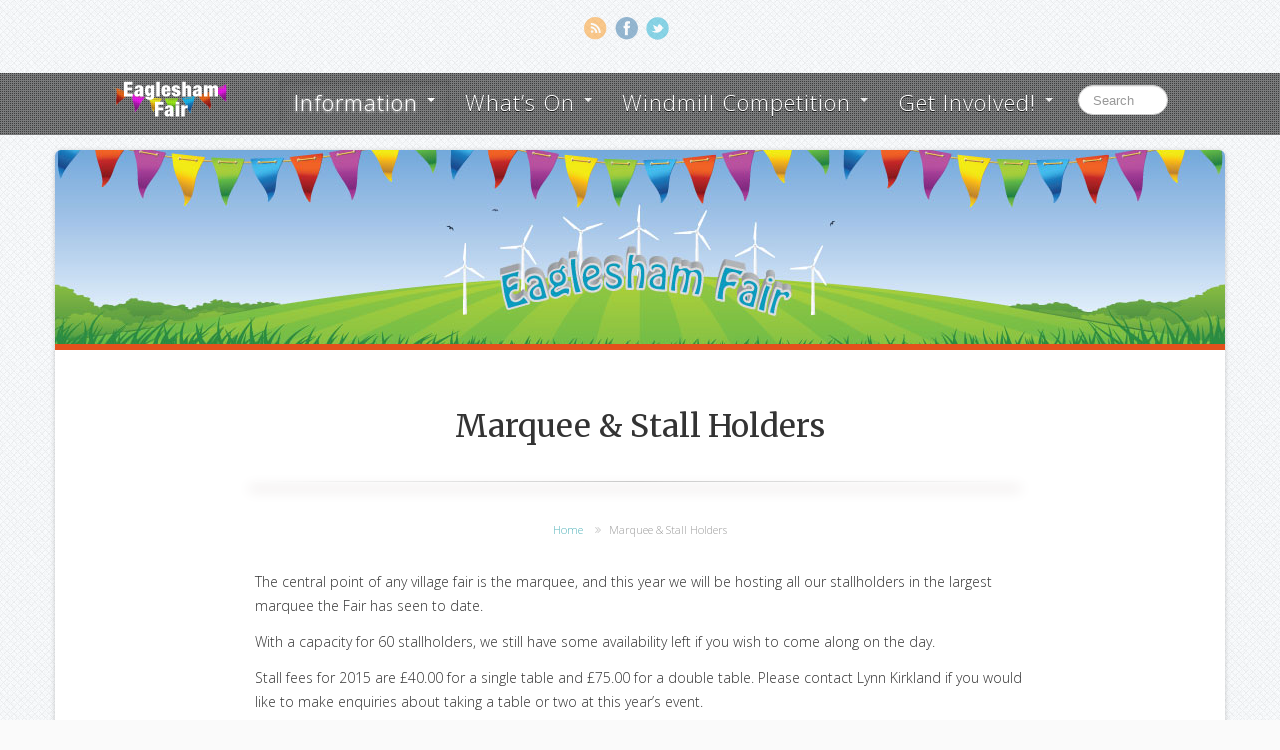

--- FILE ---
content_type: text/html; charset=UTF-8
request_url: http://www.eagleshamfair.co.uk/marquee-stall-holders/
body_size: 14871
content:
<!DOCTYPE html>
<!--[if lt IE 7]><html lang="en-US" class="no-js lt-ie9 lt-ie8 lt-ie7"><![endif]-->
<!--[if IE 7]><html lang="en-US" class="no-js lt-ie9 lt-ie8"><![endif]-->
<!--[if IE 8]><html lang="en-US" class="no-js lt-ie9"><![endif]-->
<!--[if gt IE 8]><html lang="en-US" class="no-js"><![endif]--> 
<head>
	<meta charset="UTF-8">
	<title>  Marquee &amp; Stall Holders : Eaglesham Fair</title>

	<!-- Meta -->
	<meta name="viewport" content="width=device-width,initial-scale=1.0,maximum-scale=1.0,user-scalable=no">
	<meta name="apple-mobile-web-app-capable" content="yes">
	<meta name="apple-mobile-web-app-status-bar-style" content="black">
	<meta name="description" content="Saturday 6th June 2015">
	<link rel="pingback" href="http://www.eagleshamfair.co.uk/xmlrpc.php" />
	<link rel="alternate" type="text/xml" title="RSS .92" href="http://www.eagleshamfair.co.uk/feed/rss/" />
	<link rel="alternate" type="application/atom+xml" title="Atom 0.3" href="http://www.eagleshamfair.co.uk/feed/atom/" />
	<!--[if IE 7]>
	  <link rel="stylesheet" href="http://www.eagleshamfair.co.uk/wp-content/themes/clinto/css/font-awesome-ie7.css">
	<![endif]-->	
	<link rel="shortcut icon"  href="http://www.eagleshamfair.co.uk/wp-content/themes/clinto/favicon.ico">
	<link rel="apple-touch-icon" href="http://www.eagleshamfair.co.uk/wp-content/themes/clinto/apple-touch-icon-iphone.png" />
	<link rel="apple-touch-icon" sizes="72x72" href="http://www.eagleshamfair.co.uk/wp-content/themes/clinto/apple-touch-icon-ipad.png" />
	<link rel="apple-touch-icon" sizes="114x114" href="http://www.eagleshamfair.co.uk/wp-content/themes/clinto/apple-touch-icon-iphone4.png" />
	<link rel="apple-touch-icon" sizes="144x144" href="http://www.eagleshamfair.co.uk/wp-content/themes/clinto/apple-touch-icon-ipad3.png" />
    <style>
	#cws {text-align:center;}
	
	</style>
	<!-- CSS + jQuery + JavaScript -->
	<link rel="alternate" type="application/rss+xml" title="Eaglesham Fair &raquo; Feed" href="http://www.eagleshamfair.co.uk/feed/" />
<link rel="alternate" type="application/rss+xml" title="Eaglesham Fair &raquo; Comments Feed" href="http://www.eagleshamfair.co.uk/comments/feed/" />
<link rel="alternate" type="application/rss+xml" title="Eaglesham Fair &raquo; Marquee &amp; Stall Holders Comments Feed" href="http://www.eagleshamfair.co.uk/marquee-stall-holders/feed/" />
		<script type="text/javascript">
			window._wpemojiSettings = {"baseUrl":"http:\/\/s.w.org\/images\/core\/emoji\/72x72\/","ext":".png","source":{"concatemoji":"http:\/\/www.eagleshamfair.co.uk\/wp-includes\/js\/wp-emoji-release.min.js?ver=4.2.38"}};
			!function(e,n,t){var a;function o(e){var t=n.createElement("canvas"),a=t.getContext&&t.getContext("2d");return!(!a||!a.fillText)&&(a.textBaseline="top",a.font="600 32px Arial","flag"===e?(a.fillText(String.fromCharCode(55356,56812,55356,56807),0,0),3e3<t.toDataURL().length):(a.fillText(String.fromCharCode(55357,56835),0,0),0!==a.getImageData(16,16,1,1).data[0]))}function i(e){var t=n.createElement("script");t.src=e,t.type="text/javascript",n.getElementsByTagName("head")[0].appendChild(t)}t.supports={simple:o("simple"),flag:o("flag")},t.DOMReady=!1,t.readyCallback=function(){t.DOMReady=!0},t.supports.simple&&t.supports.flag||(a=function(){t.readyCallback()},n.addEventListener?(n.addEventListener("DOMContentLoaded",a,!1),e.addEventListener("load",a,!1)):(e.attachEvent("onload",a),n.attachEvent("onreadystatechange",function(){"complete"===n.readyState&&t.readyCallback()})),(a=t.source||{}).concatemoji?i(a.concatemoji):a.wpemoji&&a.twemoji&&(i(a.twemoji),i(a.wpemoji)))}(window,document,window._wpemojiSettings);
		</script>
		<style type="text/css">
img.wp-smiley,
img.emoji {
	display: inline !important;
	border: none !important;
	box-shadow: none !important;
	height: 1em !important;
	width: 1em !important;
	margin: 0 .07em !important;
	vertical-align: -0.1em !important;
	background: none !important;
	padding: 0 !important;
}
</style>
<link rel='stylesheet' id='contact-form-7-css'  href='http://www.eagleshamfair.co.uk/wp-content/plugins/contact-form-7/includes/css/styles.css?ver=4.0.3' type='text/css' media='all' />
<link rel='stylesheet' id='bootstrap-css'  href='http://www.eagleshamfair.co.uk/wp-content/themes/clinto/css/bootstrap.min.css?ver=1.0' type='text/css' media='all' />
<link rel='stylesheet' id='responsive-css'  href='http://www.eagleshamfair.co.uk/wp-content/themes/clinto/css/bootstrap-responsive.min.css?ver=1.0' type='text/css' media='all' />
<link rel='stylesheet' id='style-css'  href='http://www.eagleshamfair.co.uk/wp-content/uploads/wp-less/style-193c99ebde.css' type='text/css' media='all' />
<link rel='stylesheet' id='fontawesome-css'  href='http://www.eagleshamfair.co.uk/wp-content/themes/clinto/css/font-awesome.min.css?ver=1.0' type='text/css' media='all' />
<link rel='stylesheet' id='fonts-css'  href='http://fonts.googleapis.com/css?family=Open+Sans%3A300%2C700%7CMerriweather%3A400%2C700&#038;ver=1.0' type='text/css' media='all' />
<link rel='stylesheet' id='elastislide-css'  href='http://www.eagleshamfair.co.uk/wp-content/themes/clinto/css/elastislide.css?ver=1.0' type='text/css' media='all' />
<script type='text/javascript' src='http://www.eagleshamfair.co.uk/wp-includes/js/jquery/jquery.js?ver=1.11.2'></script>
<script type='text/javascript' src='http://www.eagleshamfair.co.uk/wp-includes/js/jquery/jquery-migrate.min.js?ver=1.2.1'></script>
<link rel="EditURI" type="application/rsd+xml" title="RSD" href="http://www.eagleshamfair.co.uk/xmlrpc.php?rsd" />
<link rel="wlwmanifest" type="application/wlwmanifest+xml" href="http://www.eagleshamfair.co.uk/wp-includes/wlwmanifest.xml" /> 
<meta name="generator" content="WordPress 4.2.38" />
<link rel='canonical' href='http://www.eagleshamfair.co.uk/marquee-stall-holders/' />
<link rel='shortlink' href='http://www.eagleshamfair.co.uk/?p=675' />
</head>
<body class="page page-id-675 page-template-default marquee-stall-holders"><!-- Header -->
<header class="primary">

	<!-- Social Icons -->
		<ul class="channels">
		<li class="rss"><a title="Subscribe to our RSS" href="http://www.eagleshamfair.co.uk/feed">RSS</a></li>
		<li class="facebook"><a title="Follow us with Facebook" href="http://www.facebook.com/pages/Eaglesham-Fair-2013/166087886788978">Facebook</a></li>
		<li class="twitter"><a title="Follow us with Twitter" href="https://twitter.com/EagleshamFair">Twitter</a></li>
		<!-- <li class="newsletter"><a title="Subscribe to our Newsletter" href="">Newsletter</a></li> -->
	</ul>

	<!-- Nav -->
	<nav class="navbar">
		<div class="navbar-inner">
			
			<a href="http://www.eagleshamfair.co.uk" title="Eaglesham Fair" class="brand animated">
				<img src="http://www.communitywebsolutions.co.uk/eagleshamfair/wp-content/uploads/2013/03/eaglesham-fair-logo.png" height="40" width="116" alt="Eaglesham Fair" />
			</a>

			<ul id="nav_menu" class="nav"><li id="menu-item-1017" class="menu-item menu-item-type-post_type menu-item-object-page current-menu-ancestor current-menu-parent current_page_parent current_page_ancestor menu-item-has-children dropdown active menu-item-1017"><a href="http://www.eagleshamfair.co.uk/information/" class="disabled dropdown-toggle" data-toggle="dropdown">Information <b class="caret"></b></a>
<ul class="dropdown-menu depth_0">
	<li id="menu-item-1014" class="menu-item menu-item-type-post_type menu-item-object-page menu-item-1014"><a href="http://www.eagleshamfair.co.uk/about-the-fair/">About the Fair</a></li>
	<li id="menu-item-1015" class="menu-item menu-item-type-post_type menu-item-object-page menu-item-1015"><a href="http://www.eagleshamfair.co.uk/chairmans-welcome/">Chairman&#8217;s Welcome</a></li>
	<li id="menu-item-1018" class="menu-item menu-item-type-post_type menu-item-object-page current-menu-item page_item page-item-675 current_page_item active menu-item-1018"><a href="http://www.eagleshamfair.co.uk/marquee-stall-holders/">Marquee &#038; Stall Holders</a></li>
	<li id="menu-item-1016" class="menu-item menu-item-type-post_type menu-item-object-page menu-item-1016"><a href="http://www.eagleshamfair.co.uk/get-in-touch/">Contact Us</a></li>
</ul>
</li>
<li id="menu-item-1022" class="menu-item menu-item-type-post_type menu-item-object-page menu-item-has-children dropdown menu-item-1022"><a href="http://www.eagleshamfair.co.uk/whats-on/" class="disabled dropdown-toggle" data-toggle="dropdown">What&#8217;s On <b class="caret"></b></a>
<ul class="dropdown-menu depth_0">
	<li id="menu-item-1045" class="menu-item menu-item-type-post_type menu-item-object-page menu-item-1045"><a href="http://www.eagleshamfair.co.uk/fair-programme/">Fair Programme</a></li>
	<li id="menu-item-1044" class="menu-item menu-item-type-post_type menu-item-object-page menu-item-1044"><a href="http://www.eagleshamfair.co.uk/fair-day-attractions/">Fair Day Attractions</a></li>
	<li id="menu-item-1046" class="menu-item menu-item-type-post_type menu-item-object-page menu-item-1046"><a href="http://www.eagleshamfair.co.uk/fair-timetable/">Fair Timetable</a></li>
</ul>
</li>
<li id="menu-item-1050" class="menu-item menu-item-type-post_type menu-item-object-page menu-item-has-children dropdown menu-item-1050"><a href="http://www.eagleshamfair.co.uk/windmill-competition/" class="disabled dropdown-toggle" data-toggle="dropdown">Windmill Competition <b class="caret"></b></a>
<ul class="dropdown-menu depth_0">
	<li id="menu-item-1049" class="menu-item menu-item-type-post_type menu-item-object-page menu-item-1049"><a href="http://www.eagleshamfair.co.uk/our-goal/">Our Goal!</a></li>
	<li id="menu-item-1047" class="menu-item menu-item-type-post_type menu-item-object-page menu-item-1047"><a href="http://www.eagleshamfair.co.uk/competition-details/">Competition Details</a></li>
</ul>
</li>
<li id="menu-item-1053" class="menu-item menu-item-type-post_type menu-item-object-page menu-item-has-children dropdown menu-item-1053"><a href="http://www.eagleshamfair.co.uk/get-involved/" class="disabled dropdown-toggle" data-toggle="dropdown">Get Involved! <b class="caret"></b></a>
<ul class="dropdown-menu depth_0">
	<li id="menu-item-1054" class="menu-item menu-item-type-post_type menu-item-object-page menu-item-1054"><a href="http://www.eagleshamfair.co.uk/join-our-team/">The Organising Committee</a></li>
	<li id="menu-item-1051" class="menu-item menu-item-type-post_type menu-item-object-page menu-item-1051"><a href="http://www.eagleshamfair.co.uk/friends-of-the-fair/">Become a &#8220;Friend of the Fair&#8221;</a></li>
	<li id="menu-item-1052" class="menu-item menu-item-type-post_type menu-item-object-page menu-item-1052"><a href="http://www.eagleshamfair.co.uk/fair-day-volunteers/">Fair Day Volunteers</a></li>
</ul>
</li>
</ul>
			<!-- Search Form -->
			<!-- Searchform -->
<form method="get" class="navbar-search pull-left" action="http://www.eagleshamfair.co.uk" >
	<input id="s" type="text" name="s" onfocus="if(this.value==''){this.value=''};" 
	onblur="if(this.value==''){this.value=''};" value="" class="search-query input-mini"  placeholder="Search">
</form>
<!-- /Searchform -->
		</div>

	</nav>	<!-- /Nav -->

</header> <!-- /Header -->
<section class="container">

	<!-- Article -->
	<article id="post-675" class="post_content post-675 page type-page status-publish has-post-thumbnail hentry">

				
		
				<div class="row-fluid">
					<div class="span12 header" style="background-image:url(http://www.eagleshamfair.co.uk/wp-content/uploads/2013/03/fair-1770x220-banner.jpg); "></div>
				</div>

			
			<div class="row-fluid">
				<div class="offset2 span8 entry">

				<!-- Post Title -->
				<h2 class="post-title">Marquee &#038; Stall Holders</h2>
				<!-- /Post Title -->

				<hr class="sexy_line">
				<nav><ul class="breadcrumb"><li><a href="http://www.eagleshamfair.co.uk">Home</a> <span class="divider"><i class="icon-double-angle-right"></i></span> </li><li class="active">Marquee &#038; Stall Holders</li></ul></nav>
				<p>The central point of any village fair is the marquee, and this year we will be hosting all our stallholders in the largest marquee the Fair has seen to date.</p>
<p>With a capacity for 60 stallholders, we still have some availability left if you wish to come along on the day.</p>
<p>Stall fees for 2015 are £40.00 for a single table and £75.00 for a double table. Please contact Lynn Kirkland if you would like to make enquiries about taking a table or two at this year&#8217;s event.</p>
<p><a href="http://www.communitywebsolutions.co.uk/eagleshamfair/wp-content/uploads/2013/03/Marquee.png"><img class="size-medium wp-image-678 aligncenter" src="http://www.communitywebsolutions.co.uk/eagleshamfair/wp-content/uploads/2013/03/Marquee-250x93.png" alt="Marquee" /></a></p>
<p>&nbsp;</p>

				<div class="clearfix"></div><hr class="sexy_line"/>

<section id="comments">

	
	
							<div id="respond" class="comment-respond">
				<h3 id="reply-title" class="comment-reply-title">Leave a Reply <small><a rel="nofollow" id="cancel-comment-reply-link" href="/marquee-stall-holders/#respond" style="display:none;">Cancel reply</a></small></h3>
									<p class="must-log-in">You must be <a href="http://www.eagleshamfair.co.uk/wp-login.php?redirect_to=http%3A%2F%2Fwww.eagleshamfair.co.uk%2Fmarquee-stall-holders%2F">logged in</a> to post a comment.</p>												</div><!-- #respond -->
			
</section> <!-- END: comments if not password protected -->
			</div>
		</div>

		
	</article>
	<!-- /Article -->

</section>

<footer style="background-image: url(http://www.eagleshamfair.co.uk/wp-content/uploads/2008/09/header-banner-wide1.jpg)">
	<div class="subfooter">
		<div class="container">
			<ul id="sponsor" class="elastislide-list">
			    <li><a href="http://www.whiteleewindfarm.com/"><img src="http://www.eagleshamfair.co.uk/wp-content/uploads/2013/05/Whitelee-image-2-e1367391641486.jpg" alt="Whitelees Windfarm" /></a></li><li><a href="http://www.scottishpowerrenewables.com/"><img src="http://www.eagleshamfair.co.uk/wp-content/uploads/2013/03/SPR-Logo-e1367391274156.jpg" alt="Scottish Power Renewables" /></a></li>			</ul>
		</div>
	</div>
	<div class="wrapper">
		<div class="container">
			<div class="row-fluid">
				<div class="span3">
					<div id="eo_event_list_widget-2" class="EO_Event_List_Widget"><h3  class="">Events</h3>

	<ul id="" class="eo-events eo-events-widget" > 
		<li class="eo-no-events" > No Events </li>
	</ul>


</div>				</div>
				<div class="span3">
					<div id="eo-event-venues-2" class="eo__event_venues"><h3>Events by Venue</h3>		<ul>
<li class="cat-item-none">No categories</li>		</ul>
</div>				</div>
				<div class="span3">
					<div id="eo_calendar_widget-2" class="widget_calendar eo_widget_calendar"><h3>Calendar</h3><div id='eo_calendar_widget-2_content' class='eo-widget-cal-wrap' data-eo-widget-cal-id='eo_calendar_widget-2' >

--- FILE ---
content_type: text/css
request_url: http://www.eagleshamfair.co.uk/wp-content/uploads/wp-less/style-193c99ebde.css
body_size: 42826
content:
.clearfix {
  *zoom: 1;
}
.clearfix:before,
.clearfix:after {
  display: table;
  content: "";
  line-height: 0;
}
.clearfix:after {
  clear: both;
}
body {
  margin: 0;
  font-family: 'Open Sans', Helvetica, Arial, sans-serif;
  font-size: 14px;
  line-height: 24px;
  color: #333;
  background-color: #fff;
}
a {
  color: #e3511c;
  text-decoration: none;
}
a:hover {
  color: #9f3914;
  text-decoration: underline;
}
.img-rounded {
  -webkit-border-radius: 6px;
  -moz-border-radius: 6px;
  border-radius: 6px;
}
.img-polaroid {
  padding: 4px;
  background-color: #fff;
  border: 1px solid #ccc;
  border: 1px solid rgba(0,0,0,0.2);
  -webkit-box-shadow: 0 1px 3px rgba(0,0,0,0.1);
  -moz-box-shadow: 0 1px 3px rgba(0,0,0,0.1);
  box-shadow: 0 1px 3px rgba(0,0,0,0.1);
}
.img-circle {
  -webkit-border-radius: 500px;
  -moz-border-radius: 500px;
  border-radius: 500px;
}
p {
  margin: 0 0 12px;
}
.lead {
  margin-bottom: 24px;
  font-size: 21px;
  font-weight: 200;
  line-height: 36px;
}
small {
  font-size: 85%;
}
strong {
  font-weight: bold;
}
em {
  font-style: italic;
}
cite {
  font-style: normal;
}
.muted {
  color: #999;
}
a.muted:hover {
  color: #808080;
}
.text-warning {
  color: #c09853;
}
a.text-warning:hover {
  color: #a47e3c;
}
.text-error {
  color: #b94a48;
}
a.text-error:hover {
  color: #953b39;
}
.text-info {
  color: #3a87ad;
}
a.text-info:hover {
  color: #2d6987;
}
.text-success {
  color: #468847;
}
a.text-success:hover {
  color: #356635;
}
.text-left {
  text-align: left;
}
.text-right {
  text-align: right;
}
.text-center {
  text-align: center;
}
h1,
h2,
h3,
h4,
h5,
h6 {
  margin: 12px 0;
  font-family: inherit;
  font-weight: bold;
  line-height: 24px;
  color: inherit;
  text-rendering: optimizelegibility;
}
h1 small,
h2 small,
h3 small,
h4 small,
h5 small,
h6 small {
  font-weight: normal;
  line-height: 1;
  color: #999;
}
h1,
h2,
h3 {
  line-height: 48px;
}
h1 {
  font-size: 38.5px;
}
h2 {
  font-size: 31.5px;
}
h3 {
  font-size: 24.5px;
}
h4 {
  font-size: 17.5px;
}
h5 {
  font-size: 14px;
}
h6 {
  font-size: 11.9px;
}
h1 small {
  font-size: 24.5px;
}
h2 small {
  font-size: 17.5px;
}
h3 small {
  font-size: 14px;
}
h4 small {
  font-size: 14px;
}
.page-header {
  padding-bottom: 11px;
  margin: 24px 0 36px;
  border-bottom: 1px solid #eee;
}
ul,
ol {
  padding: 0;
  margin: 0 0 12px 25px;
}
ul ul,
ul ol,
ol ol,
ol ul {
  margin-bottom: 0;
}
li {
  line-height: 24px;
}
ul.unstyled,
ol.unstyled {
  margin-left: 0;
  list-style: none;
}
ul.inline,
ol.inline {
  margin-left: 0;
  list-style: none;
}
ul.inline > li,
ol.inline > li {
  display: inline-block;
  padding-left: 5px;
  padding-right: 5px;
}
dl {
  margin-bottom: 24px;
}
dt,
dd {
  line-height: 24px;
}
dt {
  font-weight: bold;
}
dd {
  margin-left: 12px;
}
.dl-horizontal {
  *zoom: 1;
}
.dl-horizontal:before,
.dl-horizontal:after {
  display: table;
  content: "";
  line-height: 0;
}
.dl-horizontal:after {
  clear: both;
}
.dl-horizontal dt {
  float: left;
  width: 160px;
  clear: left;
  text-align: right;
  overflow: hidden;
  text-overflow: ellipsis;
  white-space: nowrap;
}
.dl-horizontal dd {
  margin-left: 180px;
}
hr {
  margin: 24px 0;
  border: 0;
  border-top: 1px solid #eee;
  border-bottom: 1px solid #fff;
}
abbr[title],
abbr[data-original-title] {
  cursor: help;
  border-bottom: 1px dotted #999;
}
abbr.initialism {
  font-size: 90%;
  text-transform: uppercase;
}
blockquote {
  padding: 0 0 0 15px;
  margin: 0 0 24px;
  border-left: 5px solid #eee;
}
blockquote p {
  margin-bottom: 0;
  font-size: 17.5px;
  font-weight: 300;
  line-height: 1.25;
}
blockquote small {
  display: block;
  line-height: 24px;
  color: #999;
}
blockquote small:before {
  content: '\2014 \00A0';
}
blockquote.pull-right {
  float: right;
  padding-right: 15px;
  padding-left: 0;
  border-right: 5px solid #eee;
  border-left: 0;
}
blockquote.pull-right p,
blockquote.pull-right small {
  text-align: right;
}
blockquote.pull-right small:before {
  content: '';
}
blockquote.pull-right small:after {
  content: '\00A0 \2014';
}
q:before,
q:after,
blockquote:before,
blockquote:after {
  content: "";
}
address {
  display: block;
  margin-bottom: 24px;
  font-style: normal;
  line-height: 24px;
}
.btn {
  display: inline-block;
  *display: inline;
  *zoom: 1;
  padding: 4px 12px;
  margin-bottom: 0;
  font-size: 14px;
  line-height: 24px;
  text-align: center;
  vertical-align: middle;
  cursor: pointer;
  color: #333;
  text-shadow: 0 1px 1px rgba(255,255,255,0.75);
  background-color: #f5f5f5;
  background-image: -moz-linear-gradient(top,#fff,#e6e6e6);
  background-image: -webkit-gradient(linear,0 0,0 100%,from(#fff),to(#e6e6e6));
  background-image: -webkit-linear-gradient(top,#fff,#e6e6e6);
  background-image: -o-linear-gradient(top,#fff,#e6e6e6);
  background-image: linear-gradient(to bottom,#fff,#e6e6e6);
  background-repeat: repeat-x;
  filter: progid:DXImageTransform.Microsoft.gradient(startColorstr='#ffffffff', endColorstr='#ffe5e5e5', GradientType=0);
  border-color: #e6e6e6 #e6e6e6 #bfbfbf;
  border-color: rgba(0,0,0,0.1) rgba(0,0,0,0.1) rgba(0,0,0,0.25);
  *background-color: #e6e6e6;
  filter: progid:DXImageTransform.Microsoft.gradient(enabled = false);
  border: 1px solid #ccc;
  *border: 0;
  border-bottom-color: #b3b3b3;
  -webkit-border-radius: 4px;
  -moz-border-radius: 4px;
  border-radius: 4px;
  *margin-left: .3em;
  -webkit-box-shadow: inset 0 1px 0 rgba(255,255,255,.2), 0 1px 2px rgba(0,0,0,.05);
  -moz-box-shadow: inset 0 1px 0 rgba(255,255,255,.2), 0 1px 2px rgba(0,0,0,.05);
  box-shadow: inset 0 1px 0 rgba(255,255,255,.2), 0 1px 2px rgba(0,0,0,.05);
}
.btn:hover,
.btn:active,
.btn.active,
.btn.disabled,
.btn[disabled] {
  color: #333;
  background-color: #e6e6e6;
  *background-color: #d9d9d9;
}
.btn:active,
.btn.active {
  background-color: #cccccc \9;
}
.btn:first-child {
  *margin-left: 0;
}
.btn:hover {
  color: #333;
  text-decoration: none;
  background-position: 0 -15px;
  -webkit-transition: background-position .1s linear;
  -moz-transition: background-position .1s linear;
  -o-transition: background-position .1s linear;
  transition: background-position .1s linear;
}
.btn:focus {
  outline: thin dotted #333;
  outline: 5px auto -webkit-focus-ring-color;
  outline-offset: -2px;
}
.btn.active,
.btn:active {
  background-image: none;
  outline: 0;
  -webkit-box-shadow: inset 0 2px 4px rgba(0,0,0,.15), 0 1px 2px rgba(0,0,0,.05);
  -moz-box-shadow: inset 0 2px 4px rgba(0,0,0,.15), 0 1px 2px rgba(0,0,0,.05);
  box-shadow: inset 0 2px 4px rgba(0,0,0,.15), 0 1px 2px rgba(0,0,0,.05);
}
.btn.disabled,
.btn[disabled] {
  cursor: default;
  background-image: none;
  opacity: 0.65;
  filter: alpha(opacity=65);
  -webkit-box-shadow: none;
  -moz-box-shadow: none;
  box-shadow: none;
}
.btn-large {
  padding: 11px 19px;
  font-size: 17.5px;
  -webkit-border-radius: 6px;
  -moz-border-radius: 6px;
  border-radius: 6px;
}
.btn-large [class^="icon-"],
.btn-large [class*=" icon-"] {
  margin-top: 4px;
}
.btn-small {
  padding: 2px 10px;
  font-size: 11.9px;
  -webkit-border-radius: 3px;
  -moz-border-radius: 3px;
  border-radius: 3px;
}
.btn-small [class^="icon-"],
.btn-small [class*=" icon-"] {
  margin-top: 0;
}
.btn-mini [class^="icon-"],
.btn-mini [class*=" icon-"] {
  margin-top: -1px;
}
.btn-mini {
  padding: 0 6px;
  font-size: 10.5px;
  -webkit-border-radius: 3px;
  -moz-border-radius: 3px;
  border-radius: 3px;
}
.btn-block {
  display: block;
  width: 100%;
  padding-left: 0;
  padding-right: 0;
  -webkit-box-sizing: border-box;
  -moz-box-sizing: border-box;
  box-sizing: border-box;
}
.btn-block + .btn-block {
  margin-top: 5px;
}
input[type="submit"].btn-block,
input[type="reset"].btn-block,
input[type="button"].btn-block {
  width: 100%;
}
.btn-primary.active,
.btn-warning.active,
.btn-danger.active,
.btn-success.active,
.btn-info.active,
.btn-inverse.active {
  color: rgba(255,255,255,0.75);
}
.btn-primary {
  color: #fff;
  text-shadow: 0 -1px 0 rgba(0,0,0,0.25);
  background-color: #4fa3b8;
  background-image: -moz-linear-gradient(top,#4fb1b8,#4f8eb8);
  background-image: -webkit-gradient(linear,0 0,0 100%,from(#4fb1b8),to(#4f8eb8));
  background-image: -webkit-linear-gradient(top,#4fb1b8,#4f8eb8);
  background-image: -o-linear-gradient(top,#4fb1b8,#4f8eb8);
  background-image: linear-gradient(to bottom,#4fb1b8,#4f8eb8);
  background-repeat: repeat-x;
  filter: progid:DXImageTransform.Microsoft.gradient(startColorstr='#ff4fb1b8', endColorstr='#ff4e8db8', GradientType=0);
  border-color: #4f8eb8 #4f8eb8 #366585;
  border-color: rgba(0,0,0,0.1) rgba(0,0,0,0.1) rgba(0,0,0,0.25);
  *background-color: #4f8eb8;
  filter: progid:DXImageTransform.Microsoft.gradient(enabled = false);
}
.btn-primary:hover,
.btn-primary:active,
.btn-primary.active,
.btn-primary.disabled,
.btn-primary[disabled] {
  color: #fff;
  background-color: #4f8eb8;
  *background-color: #4481a9;
}
.btn-primary:active,
.btn-primary.active {
  background-color: #3d7397 \9;
}
.btn-warning {
  color: #fff;
  text-shadow: 0 -1px 0 rgba(0,0,0,0.25);
  background-color: #faa732;
  background-image: -moz-linear-gradient(top,#fbb450,#f89406);
  background-image: -webkit-gradient(linear,0 0,0 100%,from(#fbb450),to(#f89406));
  background-image: -webkit-linear-gradient(top,#fbb450,#f89406);
  background-image: -o-linear-gradient(top,#fbb450,#f89406);
  background-image: linear-gradient(to bottom,#fbb450,#f89406);
  background-repeat: repeat-x;
  filter: progid:DXImageTransform.Microsoft.gradient(startColorstr='#fffab44f', endColorstr='#fff89406', GradientType=0);
  border-color: #f89406 #f89406 #ad6704;
  border-color: rgba(0,0,0,0.1) rgba(0,0,0,0.1) rgba(0,0,0,0.25);
  *background-color: #f89406;
  filter: progid:DXImageTransform.Microsoft.gradient(enabled = false);
}
.btn-warning:hover,
.btn-warning:active,
.btn-warning.active,
.btn-warning.disabled,
.btn-warning[disabled] {
  color: #fff;
  background-color: #f89406;
  *background-color: #df8505;
}
.btn-warning:active,
.btn-warning.active {
  background-color: #c67605 \9;
}
.btn-danger {
  color: #fff;
  text-shadow: 0 -1px 0 rgba(0,0,0,0.25);
  background-color: #da4f49;
  background-image: -moz-linear-gradient(top,#ee5f5b,#bd362f);
  background-image: -webkit-gradient(linear,0 0,0 100%,from(#ee5f5b),to(#bd362f));
  background-image: -webkit-linear-gradient(top,#ee5f5b,#bd362f);
  background-image: -o-linear-gradient(top,#ee5f5b,#bd362f);
  background-image: linear-gradient(to bottom,#ee5f5b,#bd362f);
  background-repeat: repeat-x;
  filter: progid:DXImageTransform.Microsoft.gradient(startColorstr='#ffee5f5b', endColorstr='#ffbd362f', GradientType=0);
  border-color: #bd362f #bd362f #802420;
  border-color: rgba(0,0,0,0.1) rgba(0,0,0,0.1) rgba(0,0,0,0.25);
  *background-color: #bd362f;
  filter: progid:DXImageTransform.Microsoft.gradient(enabled = false);
}
.btn-danger:hover,
.btn-danger:active,
.btn-danger.active,
.btn-danger.disabled,
.btn-danger[disabled] {
  color: #fff;
  background-color: #bd362f;
  *background-color: #a9302a;
}
.btn-danger:active,
.btn-danger.active {
  background-color: #942a25 \9;
}
.btn-success {
  color: #fff;
  text-shadow: 0 -1px 0 rgba(0,0,0,0.25);
  background-color: #5bb75b;
  background-image: -moz-linear-gradient(top,#62c462,#51a351);
  background-image: -webkit-gradient(linear,0 0,0 100%,from(#62c462),to(#51a351));
  background-image: -webkit-linear-gradient(top,#62c462,#51a351);
  background-image: -o-linear-gradient(top,#62c462,#51a351);
  background-image: linear-gradient(to bottom,#62c462,#51a351);
  background-repeat: repeat-x;
  filter: progid:DXImageTransform.Microsoft.gradient(startColorstr='#ff62c462', endColorstr='#ff51a351', GradientType=0);
  border-color: #51a351 #51a351 #387038;
  border-color: rgba(0,0,0,0.1) rgba(0,0,0,0.1) rgba(0,0,0,0.25);
  *background-color: #51a351;
  filter: progid:DXImageTransform.Microsoft.gradient(enabled = false);
}
.btn-success:hover,
.btn-success:active,
.btn-success.active,
.btn-success.disabled,
.btn-success[disabled] {
  color: #fff;
  background-color: #51a351;
  *background-color: #499249;
}
.btn-success:active,
.btn-success.active {
  background-color: #408140 \9;
}
.btn-info {
  color: #fff;
  text-shadow: 0 -1px 0 rgba(0,0,0,0.25);
  background-color: #49afcd;
  background-image: -moz-linear-gradient(top,#5bc0de,#2f96b4);
  background-image: -webkit-gradient(linear,0 0,0 100%,from(#5bc0de),to(#2f96b4));
  background-image: -webkit-linear-gradient(top,#5bc0de,#2f96b4);
  background-image: -o-linear-gradient(top,#5bc0de,#2f96b4);
  background-image: linear-gradient(to bottom,#5bc0de,#2f96b4);
  background-repeat: repeat-x;
  filter: progid:DXImageTransform.Microsoft.gradient(startColorstr='#ff5bc0de', endColorstr='#ff2f96b4', GradientType=0);
  border-color: #2f96b4 #2f96b4 #1f6377;
  border-color: rgba(0,0,0,0.1) rgba(0,0,0,0.1) rgba(0,0,0,0.25);
  *background-color: #2f96b4;
  filter: progid:DXImageTransform.Microsoft.gradient(enabled = false);
}
.btn-info:hover,
.btn-info:active,
.btn-info.active,
.btn-info.disabled,
.btn-info[disabled] {
  color: #fff;
  background-color: #2f96b4;
  *background-color: #2a85a0;
}
.btn-info:active,
.btn-info.active {
  background-color: #24748c \9;
}
.btn-inverse {
  color: #fff;
  text-shadow: 0 -1px 0 rgba(0,0,0,0.25);
  background-color: #363636;
  background-image: -moz-linear-gradient(top,#444,#222);
  background-image: -webkit-gradient(linear,0 0,0 100%,from(#444),to(#222));
  background-image: -webkit-linear-gradient(top,#444,#222);
  background-image: -o-linear-gradient(top,#444,#222);
  background-image: linear-gradient(to bottom,#444,#222);
  background-repeat: repeat-x;
  filter: progid:DXImageTransform.Microsoft.gradient(startColorstr='#ff444444', endColorstr='#ff222222', GradientType=0);
  border-color: #222 #222 #000000;
  border-color: rgba(0,0,0,0.1) rgba(0,0,0,0.1) rgba(0,0,0,0.25);
  *background-color: #222;
  filter: progid:DXImageTransform.Microsoft.gradient(enabled = false);
}
.btn-inverse:hover,
.btn-inverse:active,
.btn-inverse.active,
.btn-inverse.disabled,
.btn-inverse[disabled] {
  color: #fff;
  background-color: #222;
  *background-color: #151515;
}
.btn-inverse:active,
.btn-inverse.active {
  background-color: #090909 \9;
}
button.btn,
input[type="submit"].btn {
  *padding-top: 3px;
  *padding-bottom: 3px;
}
button.btn::-moz-focus-inner,
input[type="submit"].btn::-moz-focus-inner {
  padding: 0;
  border: 0;
}
button.btn.btn-large,
input[type="submit"].btn.btn-large {
  *padding-top: 7px;
  *padding-bottom: 7px;
}
button.btn.btn-small,
input[type="submit"].btn.btn-small {
  *padding-top: 3px;
  *padding-bottom: 3px;
}
button.btn.btn-mini,
input[type="submit"].btn.btn-mini {
  *padding-top: 1px;
  *padding-bottom: 1px;
}
.btn-link,
.btn-link:active,
.btn-link[disabled] {
  background-color: transparent;
  background-image: none;
  -webkit-box-shadow: none;
  -moz-box-shadow: none;
  box-shadow: none;
}
.btn-link {
  border-color: transparent;
  cursor: pointer;
  color: #e3511c;
  -webkit-border-radius: 0;
  -moz-border-radius: 0;
  border-radius: 0;
}
.btn-link:hover {
  color: #9f3914;
  text-decoration: underline;
  background-color: transparent;
}
.btn-link[disabled]:hover {
  color: #333;
  text-decoration: none;
}
h1,
h2,
h3,
h4,
h5,
h6 {
  font-family: 'Merriweather', "Times New Roman", serif;
  font-weight: 400;
  margin-bottom: 1em;
  text-shadow: 1px 1px 0 #FFF;
}
.btn {
  border-radius: 0;
}
a:hover {
  text-decoration: none;
}
.center {
  text-align: center;
}
.thumbnail {
  background: #fff;
}
.carousel-control {
  border-radius: 0;
  border: 0;
  background: #e3511c;
  line-height: 25px;
}
.carousel-control.right {
  right: 0;
}
.carousel-control.left {
  left: 0;
}
.view-article {
  text-transform: uppercase;
  font-weight: 400;
  white-space: nowrap;
}
.view-article:hover {
  color: #4fb1b8;
}
.fixed {
  height: 472px;
  position: fixed;
  top: 0;
  width: 100%;
  z-index: -2;
}
.fixed .carousel-control {
  top: 101px;
  z-index: 100;
}
.fixed.affix {
  height: 130px;
  position: fixed;
  top: 0;
  width: 100%;
  z-index: 4;
  -webkit-box-shadow: 0 5px 20px rgba(0,0,0,0.2);
  -moz-box-shadow: 0 5px 20px rgba(0,0,0,0.2);
  box-shadow: 0 5px 20px rgba(0,0,0,0.2);
}
.fixed.affix .carousel {
  height: 130px;
  overflow: hidden;
}
.fixed header .navbar {
  background: url(http://www.eagleshamfair.co.uk/wp-content/themes/clinto/img/bg-overlay-pattern.png) repeat;
  height: 47px;
}
.fixed header .navbar .nav > li > a {
  color: #FFF;
  text-shadow: 0 1px 0px rgba(0,0,0,0.75);
}
.fixed header .navbar .nav > li > a:hover {
  color: #fff;
  background: transparent;
  text-shadow: 0 1px 3px rgba(255,255,255,0.75);
}
.fixed header .navbar .nav li.dropdown.open > .dropdown-toggle,
.fixed header .navbar .nav li.dropdown.active > .dropdown-toggle,
.fixed header .navbar .nav li.dropdown.open.active > .dropdown-toggle {
  color: #FFF;
  background: transparent;
  text-shadow: 0 1px 3px rgba(255,255,255,0.8);
}
.fixed header .navbar .nav li.dropdown > .dropdown-toggle .caret {
  border-bottom-color: #eee;
  border-top-color: #eee;
}
.fixed header .navbar .nav li.dropdown > a:hover .caret {
  border-bottom-color: #fff;
  border-top-color: #fff;
}
.fixed header .navbar .nav li.dropdown.open > .dropdown-toggle .caret,
.fixed header .navbar .nav li.dropdown.active > .dropdown-toggle .caret,
.fixed header .navbar .nav li.dropdown.open.active > .dropdown-toggle .caret {
  border-bottom-color: #fff;
  border-top-color: #fff;
}
.body {
  position: relative;
  z-index: 2;
  margin-top: 472px;
  padding-bottom: 3em;
  box-shadow: 0px -5px 20px 0px rgba(0,0,0,0.2);
}
.body.affix {
  -webkit-box-shadow: none;
  -moz-box-shadow: none;
  box-shadow: none;
}
body,
section.body {
  background-color: #FAFAFA;
  background-image: url(http://www.eagleshamfair.co.uk/wp-content/themes/clinto/img/grid_noise.png);
  background-repeat: repeat;
  background-position: left top;
  background-attachment: scroll;
}
.admin-bar .body {
  margin-top: 444px;
}
.admin-bar header .navbar {
  top: 72px;
}
.admin-bar .channels {
  top: 27px;
}
.selectnav {
  display: none;
}
header.primary {
  height: 130px;
}
header .navbar {
  background: url(http://www.eagleshamfair.co.uk/wp-content/themes/clinto/img/bg-overlay-pattern.png) repeat;
  position: absolute;
  z-index: 5;
  width: 100%;
  text-align: center;
  top: 73px;
  margin-bottom: 0;
  padding-top: 7px;
  padding-bottom: 4px;
}
header .navbar .brand {
  padding-top: 0;
  padding-bottom: 0;
  margin-right: 30px;
}
header .navbar .navbar-inner {
  background: none;
  border: 0;
  -webkit-box-shadow: none;
  -moz-box-shadow: none;
  box-shadow: none;
  border-radius: none;
  display: inline-block;
  font-size: 22px;
  letter-spacing: 1px;
  filter: none;
}
header .navbar .nav > li > a {
  color: #FFF;
  text-shadow: 0 1px 0px rgba(0,0,0,0.75);
}
header .navbar .nav > li > a:hover {
  color: #fff;
  background: transparent;
  text-shadow: 0 1px 3px rgba(255,255,255,0.75);
}
header .navbar .nav li.dropdown.open > .dropdown-toggle,
header .navbar .nav li.dropdown.active > .dropdown-toggle,
header .navbar .nav li.dropdown.open.active > .dropdown-toggle {
  color: #FFF;
  background: transparent;
  text-shadow: 0 1px 3px rgba(255,255,255,0.8);
}
header .navbar .nav li.dropdown > .dropdown-toggle .caret {
  border-bottom-color: #eee;
  border-top-color: #eee;
}
header .navbar .nav li.dropdown > a:hover .caret {
  border-bottom-color: #fff;
  border-top-color: #fff;
}
header .navbar .nav li.dropdown.open > .dropdown-toggle .caret,
header .navbar .nav li.dropdown.active > .dropdown-toggle .caret,
header .navbar .nav li.dropdown.open.active > .dropdown-toggle .caret {
  border-bottom-color: #fff;
  border-top-color: #fff;
}
header .dropdown-menu {
  background: #FFF;
  text-align: left;
  border-radius: 0;
  -webkit-transition: all 0.4s ease-in 0s;
  -moz-transition: all 0.4s ease-in 0s;
  -o-transition: all 0.4s ease-in 0s;
  transition: all 0.4s ease-in 0s;
}
header .dropdown-menu li > a {
  font-size: 16px;
  font-weight: 300;
  line-height: 1.6em;
}
.home header {
  height: auto;
}
.secondary-nav {
  border: 1px solid #DCDCDC;
  border-width: 1px 0;
  background-color: #FFF;
  text-align: center;
  padding-bottom: 12px;
}
.secondary-nav .navbar-inner {
  background-color: #FFF;
  background-image: none;
  border: 0;
  border-radius: 0;
  box-shadow: none;
  display: inline-block;
  text-transform: uppercase;
}
#HomeCarousel .carousel-inner {
  text-align: center;
}
#HomeCarousel .item {
  height: 472px;
  background-position: center;
  background-repeat: no-repeat;
  -webkit-box-shadow: 0px 0px 100px rgba(0,0,0,0.8) inset;
  -moz-box-shadow: 0px 0px 100px rgba(0,0,0,0.8) inset;
  box-shadow: 0px 0px 100px rgba(0,0,0,0.8) inset;
}
#HomeCarousel .carousel-caption {
  background: transparent;
  border-bottom: 8px solid #e3511c;
  color: #FFF;
  padding-bottom: 40px;
  -webkit-transition: all 0.1s ease-in 0s;
  -moz-transition: all 0.1s ease-in 0s;
  -o-transition: all 0.1s ease-in 0s;
  transition: all 0.1s ease-in 0s;
}
#HomeCarousel .carousel-caption p {
  color: rgba(255,255,255,0.7);
  font-size: 16px;
  font-weight: 300;
  line-height: 1.5em;
  margin: 10px 30px 0;
  text-align: center;
  text-shadow: 0 1px 0px rgba(0,0,0,0.75);
  -webkit-transition: all 0.2s ease-in 0s;
  -moz-transition: all 0.2s ease-in 0s;
  -o-transition: all 0.2s ease-in 0s;
  transition: all 0.2s ease-in 0s;
}
#HomeCarousel .carousel-caption p a {
  border-bottom: 1px solid rgba(255,255,255,0.2);
  color: #FFF;
  font-weight: 600;
  background-image: none;
  display: inline;
}
#HomeCarousel .carousel-caption h2 {
  margin-bottom: 0.5em;
  font-weight: 300;
  font-size: 36px;
}
#HomeCarousel .carousel-caption h2 a {
  color: #fff;
  text-shadow: 0 1px 0px rgba(0,0,0,0.75);
  -webkit-transition: all 0.1s ease-in 0s;
  -moz-transition: all 0.1s ease-in 0s;
  -o-transition: all 0.1s ease-in 0s;
  transition: all 0.1s ease-in 0s;
}
#HomeCarousel .carousel-caption:hover {
  border-bottom-color: #ff4400;
}
#HomeCarousel .carousel-caption:hover h2 a {
  color: #FFF;
  text-shadow: 0 0 5px #fff;
}
#HomeCarousel .carousel-caption:hover p {
  color: #fff;
  text-shadow: none;
}
#HomeCarousel .carousel-control {
  transition: all 0.1s ease-in 0s;
}
#HomeCarousel .carousel-control:hover {
  background-color: #ff4400;
}
.carousel.carousel-fade .item {
  -webkit-transition: opacity 2s ease-in-out;
  -moz-transition: opacity 2s ease-in-out;
  -o-transition: opacity 2s ease-in-out;
  transition: opacity 2s ease-in-out;
}
.carousel.carousel-fade .active.left,
.carousel.carousel-fade .active.right {
  left: 0;
  z-index: 2;
  opacity: 0;
  filter: alpha(opacity=0);
}
.carousel.carousel-fade .next,
.carousel.carousel-fade .prev {
  left: 0;
  z-index: 1;
}
.carousel.carousel-fade .carousel-control {
  z-index: 3;
}
#homepage-three-steps {
  text-align: center;
  background: #FFF;
  border-bottom: 1px solid #A9A9A9;
}
#homepage-three-steps .span4 {
  padding-bottom: 28px;
  padding-top: 28px;
  position: relative;
}
#homepage-three-steps .span4 .icon-bg {
  border: 5px solid white;
  -webkit-border-radius: 30px;
  -moz-border-radius: 30px;
  border-radius: 30px;
  -webkit-box-shadow: 0 2px 6px rgba(0,0,0,0.3);
  -moz-box-shadow: 0 2px 6px rgba(0,0,0,0.3);
  box-shadow: 0 2px 6px rgba(0,0,0,0.3);
  position: absolute;
  top: -30px;
  left: 50%;
  margin-left: -30px;
  background-color: rgba(0,0,0,0.5);
}
#homepage-three-steps .span4 .icon-bg i {
  display: block;
  height: 50px;
  width: 50px;
  font-size: 24px;
  color: white;
  line-height: 52px;
}
#homepage-three-steps .span4 h3 {
  font-size: 28px;
  font-weight: 400;
  margin-bottom: 0px;
  padding-top: 14px;
  padding-left: 20px;
}
#homepage-three-steps .span4:hover h3 {
  color: #e3511c;
}
#homepage-three-steps .span4 .lead {
  color: #999999;
  line-height: 24px;
  padding-left: 20px;
}
.xwell {
  margin-top: 2em;
  padding: 0.5em 0 0;
  font-size: 20px;
  -webkit-transition: all 0.1s ease-in-out;
  -moz-transition: all 0.1s ease-in-out;
  -o-transition: all 0.1s ease-in-out;
  transition: all 0.1s ease-in-out;
}
.xwell .container {
  border-bottom: 6px solid #4fb1b8;
}
.xwell p.lead {
  font-size: 36px;
}
.xwell p.lead small {
  display: block;
  color: #cccccc;
}
.xwell i {
  -webkit-transition: all 0.2s ease-in-out;
  -moz-transition: all 0.2s ease-in-out;
  -o-transition: all 0.2s ease-in-out;
  transition: all 0.2s ease-in-out;
}
.xwell:hover i {
  opacity: 0.7;
  filter: alpha(opacity=70);
  color: #4fb1b8;
}
.boxes {
  margin-top: 2em;
}
.boxes h4 a {
  font-family: 'Merriweather', "Times New Roman", serif;
  color: #222;
  font-weight: 300;
  font-size: 16px;
}
.boxes .label a {
  color: white;
}
.intro {
  font-weight: 700;
  text-align: center;
  text-transform: uppercase;
  margin-bottom: 0;
  margin-top: 2em;
}
.intro i {
  color: #e3511c;
}
.hp-news .caption {
  padding: 24px;
  text-align: center;
  background: white;
  border-top: 6px solid #e3511c;
  min-height: 120px;
}
.hp-news .span3 {
  margin-bottom: 1em;
  box-shadow: 0 1px 5px rgba(0,0,0,0.2);
}
.hp-news .span3:hover {
  box-shadow: 0 1px 5px rgba(0,0,0,0.7);
}
.hp-news .span3:hover .caption {
  border-top-color: #ff4400;
}
.hp-news .caption h4 a {
  font-size: 16px;
}
.hp-news .caption h4 a:hover {
  color: #e3511c;
}
.hp-news .caption .posted_on {
  font-size: 11px;
  color: #777;
  text-decoration: none;
}
.hp-news .img {
  overflow: hidden;
  position: relative;
}
.hp-news .img .img-hover {
  background-color: #FFFFFF;
  display: block;
  height: 100%;
  overflow: hidden;
  position: absolute;
  width: 100%;
  top: 0;
  opacity: 0;
  transition: all 0.4s ease-in-out 0s;
}
.hp-news .img .img-hover i {
  top: 50%;
  left: -10px;
  position: absolute;
  font-size: 48px;
  margin-left: -24px;
  margin-top: -24px;
  color: #333;
  transition: all 0.2s ease-in-out 0s;
}
.hp-news .span3:hover .img .img-hover {
  opacity: 0.3;
  display: block;
}
.hp-news .span3:hover .img .img-hover i {
  top: 50%;
  left: 50%;
}
#BoxCarousel {
  margin-bottom: 20px;
}
#BoxCarousel .item {
  height: 265px;
  background: #fff;
}
#BoxCarousel .carousel-nav {
  bottom: 40px;
  line-height: 10px;
  position: absolute;
  right: 10px;
  z-index: 1;
}
#BoxCarousel .carousel-nav a {
  background-color: #CCCCCC;
  border: 2px solid #FFFFFF;
  border-radius: 50px 50px 50px 50px;
  display: inline-block;
  text-indent: -9000px;
  width: 10px;
  z-index: 1;
}
#BoxCarousel .carousel-nav a:hover {
  background-color: #AAAAAA;
}
#BoxCarousel .carousel-nav a.active {
  display: inline-block;
}
#BoxCarousel .carousel-inner {
  border: 1px solid #DDDDDD;
  border-radius: 0;
}
#BoxCarousel .carousel-caption {
  background: url(http://www.eagleshamfair.co.uk/wp-content/themes/clinto/img/bg-overlay-pattern.png) repeat;
  text-shadow: 0 0px 2px #000;
  text-align: center;
}
#BoxCarousel .carousel-caption a,
#BoxCarousel .carousel-caption p {
  color: #fff;
  text-shadow: 0 0px 2px #000;
}
.nav-tabs {
  margin: 0;
}
.nav-tabs > li > a {
  padding-top: 11px;
  border-width: 0;
  background-color: #eee;
  font-size: 12px;
  font-weight: 300;
  color: #888;
}
.nav-tabs > li > a:hover {
  border-width: 0;
  background-color: #bbb;
  color: #fff;
}
.nav-tabs > li.active > a {
  padding-top: 8px;
  border-top-width: 3px;
  border-bottom-color: #fff;
  border-top-color: #e3511c;
  font-weight: bold;
  color: #222;
  font-weight: 300;
}
.nav-tabs > li.active > a:hover {
  border-top-width: 3px;
  color: #FFF;
  background: #e3511c;
  border-top-color: #e3511c;
}
.nav-tabs > li > span {
  display: block;
  padding: 8px 20px 8px 0;
  color: #888;
}
.tab-content {
  padding: 20px 19px 19px;
  min-height: 187px;
  border-style: solid;
  border-color: #ddd;
  border-width: 0 1px 1px;
  background: #fff;
  border-radius: 0;
}
.tab-content h4 {
  margin-bottom: 0;
}
.tab-content small {
  font-size: 11px;
}
.tab-content .alert {
  margin: 20px 0 20px 0;
}
.tab-pane fieldset {
  margin-bottom: 30px;
}
.tab-pane legend {
  font-weight: bold;
  border: none;
  font-size: 200%;
}
ul.items li {
  margin: 0 0 10px 0;
  padding: 0 8px;
  border-bottom: 2px dotted #dddddd;
}
ul.items li:last-child {
  margin-bottom: 0;
  padding-bottom: 0;
  border-bottom: none;
}
ul.items h4 > a {
  display: block;
  margin-left: -30px;
  padding-left: 30px;
  background: url(http://www.eagleshamfair.co.uk/wp-content/themes/clinto/img/bullet.png) no-repeat 0 50%;
}
.calendar.themed .active a,
.calendar.themed .calendar-nav th,
.fc-header {
  background-color: #e3511c;
}
.fc-header {
  border-radius: 4px 4px 0 0;
}
.fc-header .ui-state-default {
  background: transparent;
  border: 0;
}
.fc-header-title h2 {
  font-size: 16px;
  color: white;
  text-shadow: 0 1px #000;
}
.fc-button-content {
  color: #fff;
}
.fc-icon-wrap {
  background-color: #fff;
  border-radius: 3px;
}
.body #wp-calendar {
  width: 100%;
  background: white;
  border: 1px solid #ddd;
  margin-bottom: 20px;
  font-size: 12px;
}
#wp-calendar caption {
  background-color: #e3511c;
  color: #fff;
  font-size: 14px;
  line-height: 20px;
  padding: 8px 0;
  font-weight: 300;
}
#wp-calendar td:first-child {
  padding-left: 9px;
}
#wp-calendar td:last-child {
  padding-right: 9px;
}
#wp-calendar thead th {
  padding-top: 20px;
}
#wp-calendar tbody td {
  text-align: center;
  text-shadow: 0 1px 1px #fff;
}
#wp-calendar tbody td a {
  display: block;
}
#wp-calendar tbody td.today a {
  border-radius: 2px;
  background: #999;
  color: white;
  text-shadow: 0 1px 0px #000;
}
#wp-calendar tbody td.event a {
  border-radius: 2px;
  text-shadow: 0 1px 0px #000;
  background: #4fb1b8;
  color: white;
  font-weight: 700;
}
#wp-calendar tbody td.event.today a {
  background: #1edce9;
}
#wp-calendar tfoot #eo-widget-prev-month {
  padding: 10px 0 20px 18px;
}
#wp-calendar tfoot #eo-widget-next-month {
  padding: 10px 18px 20px 0;
  text-align: right;
}
section.container {
  margin-top: 20px;
  margin-bottom: 40px;
  background: #fff;
  border-radius: 6px;
  -webkit-box-shadow: 0 1px 5px rgba(0,0,0,0.2);
  -moz-box-shadow: 0 1px 5px rgba(0,0,0,0.2);
  box-shadow: 0 1px 5px rgba(0,0,0,0.2);
}
section .header {
  height: 200px;
  border-radius: 6px 6px 0 0;
  position: relative;
  background-position: center;
  margin-bottom: 36px;
}
.span12.header {
  border-bottom: 6px solid #e3511c;
}
section .no-header {
  height: 60px;
}
section .box-header {
  border-radius: 6px 6px 0 0;
  position: relative;
  margin-bottom: 36px;
}
section .box-header img {
  margin: 0;
  padding: 0;
}
article.post,
article.page,
article.event {
  border-bottom: 6px solid #e3511c;
  margin-bottom: 2em;
  padding-bottom: 4em;
}
.single article.post,
.single article.event {
  border-bottom: 0em solid #ddd;
  margin-bottom: 0em;
}
.page article.page {
  border-bottom: 0em solid #ddd;
  margin-bottom: 0em;
}
#masonry article {
  border-bottom: 0;
}
.single .view-article {
  display: none;
}
.entry {
  margin: 0;
}
.entry .post-title {
  text-align: center;
  margin-bottom: 1em;
  margin-top: 0.5em;
}
.entry .post-title a {
  color: #222;
}
.entry .post-title a:hover {
  color: #e3511c;
}
.entry img {
  padding: 4px;
  background-color: white;
  border: 0px solid rgba(0,0,0,0.1);
}
.entry .carousel-inner img {
  margin: 0;
  padding: 0;
}
.entry p a {
  text-decoration: underline;
}
.entry a.btn {
  text-decoration: none;
}
.entry p a:hover {
  text-decoration: underline;
}
.entry .media-heading {
  padding: 0 !important;
}
.entry .sexy_line {
  margin: 2em 0;
}
.entry h2,
.entry h3,
.entry h4,
.entry h5,
.entry h6 {
  margin-top: 2em;
}
.tags,
.venues {
  font-size: 11px;
  font-weight: 600;
  letter-spacing: 0.15em;
  margin: 0 0 36px 0;
  text-transform: uppercase;
  text-align: center;
}
.tags a,
.venues a {
  color: #666;
}
.categories {
  text-align: center;
}
.categories a {
  color: #4fb1b8;
}
.wpsocialite > li {
  text-align: center;
}
.author-box {
  margin: 40px 0;
  min-height: 70px;
  padding-top: 9px;
  text-align: center;
  position: relative;
}
.author-box .author-avatar {
  position: absolute;
  top: 0px;
  left: 50%;
  margin-left: -30px;
}
.author-box .author-avatar img {
  width: 60px;
  -webkit-box-shadow: inset 0 2px 5px rgba(0,0,0,0.6);
  -moz-box-shadow: inset 0 2px 5px rgba(0,0,0,0.6);
  box-shadow: inset 0 2px 5px rgba(0,0,0,0.6);
  padding: 0;
  margin: 0;
  border: 5px solid rgba(0,0,0,0.2);
  -webkit-transition: all 0.1s ease-in-out;
  -moz-transition: all 0.1s ease-in-out;
  -o-transition: all 0.1s ease-in-out;
  transition: all 0.1s ease-in-out;
}
.author-box .author-avatar img:hover {
  border-color: #4fb1b8;
}
.author-box h2 {
  font-family: 'Merriweather', "Times New Roman", serif;
  font-size: 16px;
  font-weight: 300;
  margin-top: 9px;
  padding: 0;
  color: #e3511c;
  text-align: center;
}
.author-box h2 small {
  display: block;
  font-size: 12px;
  padding-bottom: 18px;
}
.author-box .popover-title {
  display: none;
}
.diamond {
  width: 40px;
  height: 40px;
  border-radius: 3px;
  background: #e3511c;
  position: absolute;
  bottom: -20px;
  left: 50%;
  margin: 0 0 0 -20px;
  text-align: center;
}
.diamond i {
  line-height: 40px;
  font-size: 24px;
  color: white;
}
.breadcrumb {
  background: none;
  text-align: center;
  font-size: 11px;
}
.breadcrumb  > li a {
  color: #4fb1b8;
}
.subscribe {
  text-align: center;
  margin: 20px 0 40px;
}
.header .carousel-caption {
  background: none;
  color: white;
  padding-bottom: 0px;
  text-align: center;
}
.header .carousel-caption h2 {
  margin-bottom: 0.5em;
  font-weight: 300;
  line-height: 0;
  margin-bottom: 20px;
  font-size: 24px;
}
.header .carousel-caption h2 a {
  color: #fff;
  text-shadow: 1px 1px 0px #000;
}
.header .carousel-caption p {
  color: #FFFFFF;
  font-size: 16px;
  font-weight: 300;
  line-height: 1.5em;
  margin: 10px 30px 0;
  text-align: center;
  text-shadow: 1px 1px 0px #000000;
}
.header .carousel-caption p a {
  border-bottom: 1px solid rgba(255,255,255,0.2);
  color: white;
  font-weight: 600;
  background-image: none;
  display: inline;
}
.header .carousel-caption .archive-title {
  color: #FFF;
  text-shadow: 1px 1px 0 #000;
  display: none;
}
.entry-event {
  background: #fff;
  margin-bottom: 20px;
  border-radius: 4px;
  -webkit-box-shadow: 0 0px 5px rgba(0,0,0,0.2);
  -moz-box-shadow: 0 0px 5px rgba(0,0,0,0.2);
  box-shadow: 0 0px 5px rgba(0,0,0,0.2);
}
.engrave {
  font-weight: 600;
  letter-spacing: 0.15em;
  margin: 40px 0 20px;
  text-transform: uppercase;
  text-align: center;
}
.sengrave {
  font-family: ;
  text-align: center;
  text-shadow: 1px 1px 0 #FFF;
}
.serif {
  font-family: ;
  text-shadow: 1px 1px 0 #FFF;
}
.archive-title {
  text-align: center;
  margin-bottom: 0;
}
#masonry {
  padding-top: 30px;
  position: relative;
}
#masonry .entry-event {
  float: left;
  -webkit-transition: all 0.2s ease-in-out;
  -moz-transition: all 0.2s ease-in-out;
  -o-transition: all 0.2s ease-in-out;
  transition: all 0.2s ease-in-out;
}
#masonry .entry-event:hover {
  -webkit-box-shadow: 0 0 5px rgba(0,0,0,0.8);
  -moz-box-shadow: 0 0 5px rgba(0,0,0,0.8);
  box-shadow: 0 0 5px rgba(0,0,0,0.8);
}
#masonry .entry-event:hover .venues a {
  color: #4fb1b8;
}
#masonry .entry-event img.media-object {
  border-radius: 4px 4px 0 0;
}
#masonry .tags {
  margin-bottom: 1em;
}
.masonry article {
  padding: 0 20px;
}
.masonry article > h2 {
  font-size: 18px;
  font-weight: 300;
  margin: 0 0 1em 12px;
  padding: 0;
  text-transform: none;
  text-align: center;
  line-height: 1.5em;
}
.masonry article > h2 a {
  color: #444;
}
.masonry article > h2 a:hover {
  color: #e3511c;
}
.masonry .entry-meta {
  font-size: 14px;
  color: #999;
  text-align: center;
  margin-bottom: 36px;
}
.pagination .current,
.pagination .dots {
  float: left;
  padding: 0 14px;
  line-height: 34px;
  text-decoration: none;
  border: 1px solid #ddd;
  border-left-width: 0;
}
.pagination .current {
  background-color: #f5f5f5;
}
.pagination li:first-child .current {
  border-left-width: 1px;
  border-radius: 3px 0 0 3px;
}
.pagination li:last-child .current {
  border-radius: 0 3px 3px 0;
}
#comments {
  margin-top: 3em;
}
h3.comments-title {
  border-bottom: 1px dashed rgba(0,0,0,0.2);
  font-size: 1.8em;
  padding-bottom: 0.25em;
  margin-bottom: 1.25em;
  margin-top: 30px;
}
ol.commentlist {
  list-style-type: none;
  margin: 0;
  padding: 0;
}
ol.commentlist ul,
ol.commentlist ol {
  list-style: none outside none;
}
.comment-author.vcard {
  font-size: 18px;
  display: inline;
  margin-left: 50px;
  line-height: 40px;
  font-family: 'Merriweather', "Times New Roman", serif;
}
.comment-meta {
  display: inline;
}
.comment-meta a {
  font-size: 14px;
  line-height: 40px;
  color: rgba(0,0,0,0.4);
  border-bottom: 1px dotted rgba(0,0,0,0.1);
  margin-left: 18px;
}
.commentlist .comment-body {
  background-color: #FFF;
  border-width: 0 0 0px 0;
  margin-bottom: 2em;
  min-height: 90px;
  position: relative;
}
.commentlist .comment-body .avatar {
  border-bottom: medium none;
  left: 0;
  position: absolute;
  right: auto;
  top: 0;
  width: 40px;
  height: 40px;
  -webkit-border-radius: 50%;
  -moz-border-radius: 50%;
  border-radius: 50%;
  background-color: #FFF;
  margin-top: 0;
  padding: 0;
}
.commentlist .comment-body .comment-text {
  border: 1px solid rgba(0,0,0,0.1);
  padding: 0 10% 0 2.5%;
  white-space: pre-line;
  word-wrap: break-word;
  margin-top: 0.5em;
}
.commentlist .comment-body cite {
  font-style: normal;
  font-size: 24px;
  line-height: 40px;
}
.commentlist .comment-body cite a {
  line-height: 40px;
}
.commentlist .reply {
  position: absolute;
  bottom: 1em;
  right: 0;
  font-size: 16px;
}
.commentlist .bypostauthor .comment-body {
  background-color: #FFFFFF;
}
.commentlist .comment-body .says {
  display: none;
}
.commentlist .children > li {
  margin-bottom: 10px;
  padding-bottom: 10px;
  padding-left: 30px;
}
.commentlist .children li > .comment-body .comment-text {
  background-color: #EEEEEE;
}
.commentlist .highlighted > .comment-body .comment-text {
  border: medium none;
  padding: 1px !important;
}
.comment-reply-link {
  position: absolute;
  right: 20px;
  top: 20px;
}
#reply-title {
  padding-top: 0;
}
#respond {
  margin-bottom: 4em;
}
.form-allowed-tags {
  display: none;
}
#commentform label {
  font-family: 'Merriweather', "Times New Roman", serif;
  font-size: 1em;
  font-weight: bold;
}
#commentform #author,
#commentform #email,
#commentform #comment {
  width: 100%;
}
footer {
  background-color: #000;
  background-attachment: fixed;
  background-position: center center;
  position: relative;
  color: #cccccc;
  line-height: 2em;
  font-size: 14px;
}
footer .wrapper {
  background: rgba(0,0,0,0.6) url(http://www.eagleshamfair.co.uk/wp-content/themes/clinto/img/bg-overlay-pattern.png) repeat;
  padding: 60px 0 40px;
}
footer h1,
footer h2,
footer h3,
footer h4,
footer h5,
footer h6 {
  text-shadow: 1px 1px 0 #000;
}
footer h3 {
  color: #FFFFFF;
  font-size: 14px;
  font-weight: 300;
  letter-spacing: 0.15em;
  line-height: 2em;
  margin: 1em 0 1em 0;
  text-transform: uppercase;
}
footer ul {
  display: block;
  list-style-type: none;
  margin: 0;
  padding: 0;
}
footer li {
  margin: 0;
  padding: 0;
  line-height: 2em;
}
footer a,
footer a:visited {
  color: #4fb1b8;
  text-shadow: 1px 1px 0 #000;
}
footer a:hover {
  color: #98d1d5;
}
footer em {
  opacity: 0.7;
  filter: alpha(opacity=70);
  padding: 0 0.4em;
}
footer .copyright {
  text-align: center;
  font-size: 12px;
  margin-top: 30px;
}
footer .copyright .icon-heart {
  color: #F00;
}
footer .theme-description {
  color: white;
  font-size: 13px;
}
footer .widget_search {
  overflow: hidden;
}
footer .subfooter {
  background-color: #fff;
  border-top: 1px solid #A9A9A9;
}
footer .elastislide-wrapper {
  background-color: #fff;
  box-shadow: none;
}
footer #sponsor a img {
  opacity: 0.6;
  filter: alpha(opacity=60);
  -webkit-transition: all 0.2s ease-in 0s;
  -moz-transition: all 0.2s ease-in 0s;
  -o-transition: all 0.2s ease-in 0s;
  transition: all 0.2s ease-in 0s;
}
footer #sponsor a:hover img {
  opacity: 1;
  filter: alpha(opacity=100);
}
@media (max-width: 979px) {
  .js #nav_menu {
    display: none;
  }
  .js .selectnav {
    display: block;
    margin: 4px 0 0 25px;
    float: right;
  }
}
@media (min-width: 768px) and (max-width: 979px) {
  .boxes .nav-tabs > li > a {
    font-size: 12px;
    font-weight: 300;
  }
}
@media (max-width: 767px) {
  body {
    padding: 0;
  }
  .container {
    padding: 0 20px;
  }
  .span12.header {
    margin-top: 20px;
  }
  #homepage-three-steps .span4 {
    border-bottom: 1px solid #ddd;
  }
  #homepage-three-steps .span4 .icon-bg {
    top: 18px;
  }
  #homepage-three-steps .span4 h3 {
    padding-top: 50px;
    padding-left: 0;
  }
  #homepage-three-steps .span4 .lead {
    padding-left: 0;
  }
  .span4.sbl {
    background-image: none;
  }
  .fixed .carousel-control {
    top: 28px;
  }
}
@media (max-width: 480px) {
  .navbar-search {
    display: none;
  }
  header .navbar {
    top: 60px;
  }
  .js .selectnav {
    display: block;
    margin: 4px 0 0 0;
    float: right;
  }
}
@media (max-height: 320px) {
  .fixed {
    position: relative;
    z-index: 0;
  }
  .fixed.affix {
    position: relative;
    height: 472px;
  }
  .fixed.affix .carousel {
    height: 472px;
    width: 100%;
    overflow: hidden;
    position: absolute;
    top: 0;
    left: 0;
  }
  section.body,
  .admin-bar section.body {
    margin-top: 0;
    height: auto;
  }
  #HomeCarousel .carousel-inner {
    overflow: visible;
  }
  #HomeCarousel .carousel-caption {
    position: absolute;
  }
  #HomeCarousel .carousel-caption p {
    display: none;
  }
}
@media (max-width: 320px) {
  .js .selectnav {
    display: block;
    margin: 53px auto 5px;
    float: none;
  }
  .fixed {
    position: relative;
    z-index: 0;
  }
  .fixed.affix {
    position: relative;
    height: 472px;
  }
  .fixed.affix .carousel {
    height: 472px;
    width: 100%;
    overflow: hidden;
    position: absolute;
    top: 0;
    left: 0;
  }
  section.body,
  .admin-bar section.body {
    margin-top: 0;
    height: auto;
  }
  #HomeCarousel .carousel-inner {
    overflow: visible;
  }
  #HomeCarousel .carousel-caption {
    position: absolute;
  }
  #HomeCarousel .carousel-caption p {
    display: none;
  }
  .boxes .nav-tabs > li > a {
    font-size: 12px;
    font-weight: 300;
  }
  .boxes .tab-content .media-object {
    margin: 0 auto;
  }
  .boxes .tab-content h5 {
    text-align: center;
    padding: 0;
    margin-bottom: 0;
  }
  .boxes .tab-content small {
    text-align: center;
    display: block;
    margin-bottom: 2em;
  }
  header .navbar .brand {
    margin: 0;
    padding: 0;
    width: 100%;
  }
}
